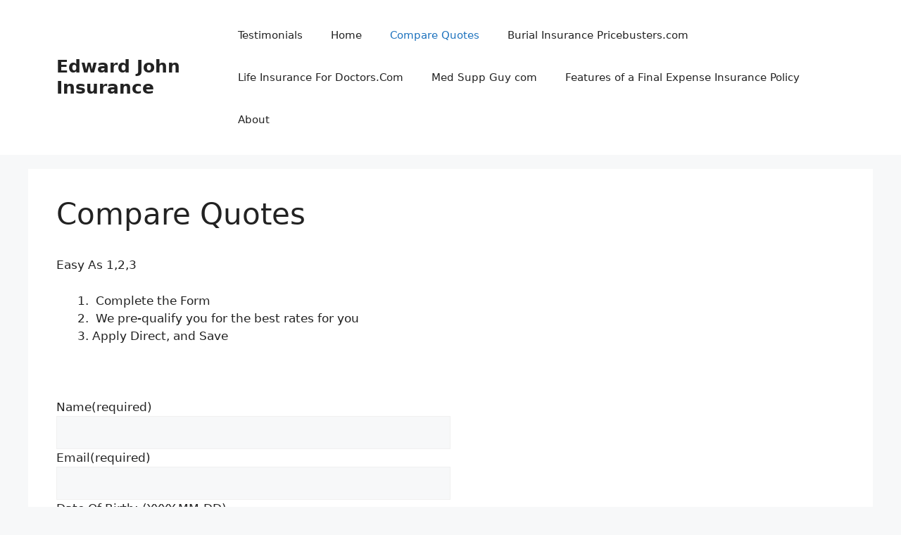

--- FILE ---
content_type: text/css
request_url: http://edwardjohninsurance.com/wp-content/plugins/jetpack/jetpack_vendor/automattic/jetpack-forms/dist/contact-form/js/date-picker.css?minify=false&ver=15.4
body_size: 1741
content:
.dp-modal{background:#ffffffbf;bottom:0;left:0;position:fixed;right:0;top:0}.dp{background:#fff;border:1px solid #0000001a;border-radius:4px;box-shadow:0 4px 10px 0 #0000001a;font-family:sans-serif;line-height:1.4;max-height:400px;overflow:hidden;padding:16px;position:relative;z-index:1000;--dp-min-height:300px;--dp-bold:600;--dp-nav-radius:2px;--dp-ui-background:#0000;--dp-ui-color:#333;--dp-ui-background-selected:#eee;--dp-ui-color-selected:#111;--dp-ui-background-focus:#0000;--dp-ui-color-focus:#111;--dp-date-background:#0000;--dp-date-color:#2c3338;--dp-date-background-selected:var(--jetpack--contact-form--button-primary--background-color,var(--wp--preset--color--primary,#2a46ce));--dp-date-color-selected:var(--jetpack--contact-form--button-primary--color,var(--wp--preset--color--base,#fff));--dp-date-background-focus:#c3c4c7;--dp-date-color-focus:#1d2327;--dp-date-background-hover:#dcdcde;--dp-date-color-hover:#1d2327;--dp-date-background-disabled:#0000;--dp-date-color-disabled:#8c8f94;--dp-today-color:var(--jetpack--contact-form--primary-color,var(--wp--preset--color--primary,#2a46ce));--dp-date-edge-color:#787c82;--dp-text-color:#3c434a}.dp-permanent .dp{border:1px solid var(--db-border-color);box-shadow:none;padding-top:0;z-index:0}.dp-permanent .dp:before{display:none}.dp-cal{min-height:var(--dp-min-height)}.dp-below{position:absolute}.dp-below,.dp-permanent{font-size:.75em;max-width:100vw;width:340px}.dp-permanent{position:relative}.dp-modal .dp{animation:dp-slide-up .3s forwards;left:50%;max-width:600px;position:absolute;top:50%;transform:translate(-50%,-50%);width:calc(100% - 4em)}.dp-months{column-gap:8px;display:grid;grid-template-columns:auto auto auto;grid-template-rows:auto auto auto auto;min-height:var(--dp-min-height);padding:0;row-gap:8px}.dp-years{box-sizing:border-box;margin-right:-16px;max-height:calc(var(--dp-min-height) + 16px);overflow:auto!important;padding:8px 16px 8px 0}.dp-cal-month,.dp-cal-year,.dp-day,.dp-month,.dp-year{background:var(--dp-date-background);border:0;border-radius:var(--dp-nav-radius);box-shadow:none;box-sizing:border-box;color:var(--dp-date-color);position:relative;text-align:center;text-decoration:none}.dp-cal-header{align-items:center;display:flex;padding:0 0 8px;position:relative}.dp .dp-cal-dropdown,.dp .dp-cal-nav,.dp .dp-day,.dp .dp-month,.dp .dp-year{border:none;color:var(--dp-ui-color);letter-spacing:0}.dp-cal-nav{background:var(--dp-ui-background);border:0;border-radius:var(--dp-nav-radius);box-shadow:none;font-size:12px;height:36px;line-height:12px;overflow:hidden!important;padding:0;position:absolute;text-align:center;width:36px}.dp-cal-nav:focus,.dp-cal-nav:hover{background:var(--dp-ui-background-focus);box-shadow:none;color:var(--dp-ui-color-focus)}.dp-prev{right:50px}.dp-next{right:5px}.dp-cal-nav:before{border:2px solid;content:"";display:inline-block;height:6px;margin:14px 0 40px 2px;transform:rotate(-45deg);transition:border-color .2s;width:6px}.dp-prev:before{border-bottom:0;border-right:0}.dp-next:before{border-left:0;border-top:0;margin-left:0;margin-right:-22px}.dp-cal-dropdown:after{border:2px solid;border-bottom:0;border-right:0;content:"";height:6px;margin:-6px 0 0;right:-8px;transform:rotate(-135deg);transition:border-color .2s;vertical-align:middle;width:6px}.dp-cal-dropdown,.dp-cal-dropdown:after{display:inline-block;font-size:16px;position:relative}.dp-cal-dropdown{font-weight:var(--dp-bold);line-height:20px;padding:8px 22px 8px 8px}.dp-cal-dropdown:focus,.dp-cal-dropdown:hover{box-shadow:none}.dp-cal-footer{text-align:center}.dp-day-today{outline:1px solid var(--dp-today-color)}.dp-current.dp-day-today,.dp-selected.dp-day-today{outline-offset:2px}.dp-clear,.dp-close,.dp-today{background:var(--dp-ui-background);border:0;box-sizing:border-box;color:var(--dp-ui-color);display:inline-block;padding:8px;text-decoration:none;width:33%}.dp-permanent .dp-clear,.dp-permanent .dp-close{display:none}.dp-cal-month:active,.dp-cal-year:active,.dp-clear:active,.dp-close:active,.dp-next:active,.dp-prev:active,.dp-today:active{background:var(--dp-ui-background-selected);color:var(--dp-ui-color-selected)}@media screen and (min-device-width:1200px){.dp-cal-month:focus,.dp-cal-month:hover,.dp-cal-year:focus,.dp-cal-year:hover,.dp-clear:focus,.dp-clear:hover,.dp-close:focus,.dp-close:hover,.dp-next:focus,.dp-next:hover,.dp-prev:focus,.dp-prev:hover,.dp-today:focus,.dp-today:hover{background:var(--dp-ui-background-selected);color:var(--dp-ui-color-selected)}}.dp-col-header,.dp-day{border-radius:50%;display:inline-block;height:36px;padding:0;text-align:center;width:36px}.dp-day,.dp-focusable{cursor:pointer}.dp-days{align-content:space-between;column-gap:1px;display:grid;grid-template-columns:repeat(7,1fr);grid-template-rows:auto auto auto auto auto auto auto;row-gap:1px}.dp-col-header{color:var(--dp-text-color);font-weight:var(--dp-bold);line-height:36px;text-transform:uppercase}.dp-month{font-size:16px;padding:0}.dp-year{display:block;font-size:16px;padding:8px 40px;width:100%}.dp-edge-day{cursor:default}.dp .dp-edge-day{color:var(--dp-date-edge-color)}.dp-current:focus,.dp-day:focus,.dp-month:focus,.dp-selected:focus,.dp-year:focus{box-shadow:none;outline:none}.dp .dp-current:focus,.dp .dp-day:focus,.dp .dp-month:focus,.dp .dp-selected:focus,.dp .dp-year:focus{background:var(--dp-date-background-focus);color:var(--dp-date-color-focus)}.dp-day:hover,.dp-month:hover,.dp-selected:hover,.dp-year:hover{box-shadow:none}.dp .dp-current,.dp .dp-selected{background:var(--dp-date-background-selected);color:var(--dp-date-color-selected)}.dp .dp-day:hover,.dp .dp-month:hover,.dp .dp-selected:hover,.dp .dp-year:hover{background:var(--dp-date-background-hover);color:var(--dp-date-color-hover)}.dp .dp-day-disabled{color:var(--dp-date-color-disabled)}.dp .dp-day-disabled,.dp-day-disabled:focus,.dp-day-disabled:hover{background:var(--dp-date-background-disabled)}.dp-focuser{left:50%;position:absolute;top:50%;z-index:0}@media (max-height:480px),(max-width:480px){.dp-modal .dp{font-size:.9em;width:auto;width:100%}.dp-day,.dp-day-of-week{padding:8px}}@keyframes dp-slide-up{0%{transform:translate(-50%,100%)}to{transform:translate(-50%,-50%)}}

--- FILE ---
content_type: text/javascript
request_url: http://edwardjohninsurance.com/wp-content/plugins/jetpack/jetpack_vendor/automattic/jetpack-forms/dist/contact-form/js/date-picker.js?minify=false&ver=15.4
body_size: 5110
content:
(()=>{"use strict";var t={50:(t,e,n)=>{function a(){var t={};function e(e,n){(t[e]=t[e]||[]).push(n)}return{on:function(t,n){return n?e(t,n):function(t){for(const n in t)e(n,t[n])}(t),this},emit:function(e,n){(t[e]||[]).forEach(function(t){t(e,n)})},off:function(e,n){return e?t[e]=n?(t[e]||[]).filter(function(t){return t!==n}):[]:t={},this}}}n.d(e,{A:()=>a})},64:(t,e,n)=>{n.d(e,{U:()=>a,on:()=>o});const a={left:"ArrowLeft",up:"ArrowUp",right:"ArrowRight",down:"ArrowDown",enter:"Enter",esc:"Escape",tab:"Tab",space:"Space"};function o(t,e,n){return e.addEventListener(t,n,!0),()=>{e.removeEventListener(t,n,!0)}}},158:(t,e,n)=>{function a(){var t=new Date;return t.setHours(0,0,0,0),t}function o(){var t=new Date(a().getFullYear(),0,1);return t.setHours(0,0,0,0),t}function r(){var t=new Date(a().getFullYear(),11,31);return t.setHours(0,0,0,0),t}function i(t,e){return(t&&t.toDateString())===(e&&e.toDateString())}function s(t,e){return(t=t?new Date(t):a()).setDate(t.getDate()+e),t}function c(t,e,n=!1){var o=(t=t?new Date(t):a()).getDate(),r=t.getMonth()+e;return t.setDate(1),t.setMonth(n?(12+r)%12:r),t.setDate(o),t.getDate()<o&&t.setDate(0),t}function u(t,e){return(t=t?new Date(t):a()).setFullYear(t.getFullYear()+e),t}function l(t,e){return(t=t?new Date(t):a()).setFullYear(e),t}function d(t,e){return c(t=t?new Date(t):a(),e-t.getMonth())}function h(t,e){return function(n,a){return function(t){return t=new Date(t),t.setHours(0,0,0,0),t}("string"==typeof n?t(n,e??a):n)}}function f(t,e,n){return t<e?e:t>n?n:t}n.d(e,{Ds:()=>c,MN:()=>i,QO:()=>f,UG:()=>o,Yg:()=>u,ZJ:()=>d,gv:()=>r,ih:()=>l,lD:()=>s,rY:()=>h,tB:()=>a})},206:(t,e,n)=>{n.d(e,{A:()=>r});var a=n(158),o=n(64);const r={onKeyDown:function(t,e){const n=t.code;let r=0;switch(n){case o.U.left:r=-1;break;case o.U.right:r=1;break;case o.U.up:r=-3;break;case o.U.down:r=3}n===o.U.esc?e.setState({view:"day"}):r&&(t.preventDefault(),e.setState({highlightedDate:(0,a.Ds)(e.state.highlightedDate,r,!0)}))},onClick:{"dp-month":function(t,e){e.setState({highlightedDate:(0,a.ZJ)(e?.state?.highlightedDate,parseInt(t.target.getAttribute("data-month"))),view:"day"})}},render:function(t){const e=t.opts.lang,n=e.months,o=(t?.state?.highlightedDate||(0,a.tB)()).getMonth();return'<div class="dp-months" aria-label="'+e.ariaLabel.monthPicker+'">'+n.map(function(t,e){let n="dp-month";return n+=o===e?" dp-current":"",'<button tabindex="-1" type="button" class="'+n+'" data-month="'+e+'">'+t+"</button>"}).join("")+"</div>"}}},377:(t,e,n)=>{n.d(e,{A:()=>d});var a=n(158),o=n(64),r=n(417),i=n(442),s=n(206),c=n(651);const u={day:i.A,year:c.A,month:s.A};function l(t){/iPhone|iPad|iPod|Android/i.test(navigator.userAgent)?t.readOnly=!0:t.readOnly=!1}function d(t,e,n){let i,s,c=!1;const d={el:void 0,opts:n,shouldFocusOnBlur:!0,shouldFocusOnRender:!0,state:{get selectedDate(){return s},set selectedDate(t){t&&!n.inRange(t)||(t?(s=new Date(t),d.state.highlightedDate=s):s=t,d.updateInput(s),e("select"),d.close())},view:"day"},adjustPosition:r.l,containerHTML:'<div class="dp"></div>',attachToDom:function(){n.appendTo.appendChild(d.el)},updateInput:function(e){const a=new CustomEvent("change",{bubbles:!0});t.value=e?n.format(e,n.dateFormat):"",t.dispatchEvent(a)},computeSelectedDate:function(){return n.parse(t.value,n.dateFormat)},currentView:function(){return u[d.state.view]},open:function(){c||(d.el||(d.el=function(t,e){const n=document.createElement("div");return n.className=t.mode,n.innerHTML=e,n}(n,d.containerHTML),function(t){const e=t.el,n=e.querySelector(".dp");function a(e){const n=e.target;n&&n.className.split(" ").forEach(function(n){const a=t.currentView().onClick[n];a&&a(e,t)})}e.ontouchstart=r.l,(0,o.on)("blur",n,(0,r.V)(5,function(){t.hasFocus()||t.close(!0)})),(0,o.on)("keydown",e,function(e){const n=e;n.code===o.U.enter?a(n):t.currentView().onKeyDown(n,t)}),(0,o.on)("mousedown",n,function(e){document.activeElement!==e.target&&(e.preventDefault(),h(t))}),(0,o.on)("click",e,a)}(d)),s=(0,a.QO)(d.computeSelectedDate(),n.min,n.max),d.state.highlightedDate=s||n.highlightedDate,d.state.view="day",d.attachToDom(),d.render(),l(t),e("open"))},isVisible:function(){return!!d.el&&!!d.el.parentNode},hasFocus:function(){const t=document.activeElement;return d.el&&d.el.contains(t)&&t.className.indexOf("dp-focuser")<0},shouldHide:function(){return d.isVisible()},close:function(n){const a=d.el;if(d.isVisible()){if(a){const t=a.parentNode;t&&t.removeChild(a)}c=!0,n&&d.shouldFocusOnBlur&&function(t){t.focus(),/iPad|iPhone|iPod/.test(navigator.userAgent)&&!window.MSStream&&t.blur()}(t),t.readOnly=!1,setTimeout(function(){c=!1},100),e("close")}},destroy:function(){d.close(),i()},render:function(){if(!d.el)return;const t=d.hasFocus(),e=d.currentView().render(d);e&&(d.el.firstChild.innerHTML=e),d.adjustPosition(),(t||d.shouldFocusOnRender)&&h(d)},setState:function(t){for(const e in t)d.state[e]=t[e];e("statechange"),d.render()}};return i=function(t,e){t.ariaLive="polite",t.ariaLabel=e.opts.lang.ariaLabel.dayPicker;const n=(0,r.V)(5,function(){e.shouldHide()?e.close():e.open()}),a=[(0,o.on)("blur",t,(0,r.V)(5,function(){e.hasFocus()||e.close(!0)})),(0,o.on)("mousedown",t,function(){t===document.activeElement&&n()}),(0,o.on)("keydown",t,function(t){if(!t||!t.target)return;const n=t;if(n.code===o.U.down)return t.preventDefault(),e.open(),void h(e);n.code===o.U.esc&&e.close(!0)}),(0,o.on)("focus",t,n),(0,o.on)("input",t,function(t){if(!t||!t.target)return;const n=t.target,a=e.opts.parse(n.value,e.opts.dateFormat);isNaN(a.valueOf())||e.setState({highlightedDate:a})})];return function(){a.forEach(function(t){t()})}}(t,d),d}function h(t){const e=t.el.querySelector(".dp-current");return e&&e.focus()}},393:(t,e,n)=>{n.d(e,{l:()=>i});var a=n(842),o=n(50),r=n(810);function i(t,e){const n=(0,o.A)(),i=(0,a.f)(e),s=(0,r.A)(t,function(t){n.emit(t,c)},i),c={get state(){return s.state},on:n.on,off:n.off,setState:s.setState,open:s.open,close:s.close,destroy:s.destroy};return c}},417:(t,e,n)=>{function a(t,e){let n;return function(){clearTimeout(n),n=setTimeout(e,t)}}function o(){}n.d(e,{V:()=>a,l:()=>o})},425:(t,e,n)=>{n.d(e,{A:()=>o});var a=n(377);function o(t,e,n){const o=(0,a.A)(t,e,n);return o.shouldFocusOnBlur=!1,Object.defineProperty(o,"shouldFocusOnRender",{get:function(){return t!==document.activeElement}}),o.adjustPosition=function(){!function(t,e,n){const a=e?.el;if(!a)return;const o=t.getBoundingClientRect(),r=window;(function(t,e,n){const a=t?.el;if(!a)return;const o=n.scrollY,r=o+e.top,i=a.offsetHeight,s=r+e.height+8,c=r-i-8,u=c>0&&s+i>o+n.innerHeight,l=u?c:s;a.classList&&(a.classList.toggle("dp-is-above",u),a.classList.toggle("dp-is-below",!u));a.style.top=l+"px"})(e,o,r),function(t,e,n,a){const o=t?.el;if(!o)return;const r=n.scrollX,i=e.left+r,s=n.innerWidth+r,c=o.offsetWidth,u=s-c,l=i+c>s&&u>0?u:i;o.style.left="right"===a?l+(e.width-c)+"px":l+"px"}(e,o,r,n),a.style.visibility=""}(t,o,n.alignment)},o}},442:(t,e,n)=>{n.d(e,{A:()=>r});var a=n(158),o=n(64);const r={onKeyDown:function(t,e){const n=t.code;let r=0;switch(n){case o.U.left:r=-1;break;case o.U.right:r=1;break;case o.U.up:r=-7;break;case o.U.down:r=7}n===o.U.esc?e.close(!0):r?(t.preventDefault(),t.shiftKey?r>0?e.setState({highlightedDate:(0,a.Ds)(e?.state?.highlightedDate,1)}):e.setState({highlightedDate:(0,a.Ds)(e?.state?.highlightedDate,-1)}):e.setState({highlightedDate:(0,a.lD)(e?.state?.highlightedDate,r)})):n===o.U.tab&&function(t,e){t.preventDefault();const n=e.el?.querySelectorAll(".dp-focusable")||[],a=document.activeElement,o=a?Array.from(n).indexOf(a):-1;if(-1!==o){let e=t.shiftKey?o-1:o+1;e>=n.length&&(e=0),e<0&&(e=n.length-1),n[e].focus()}else n.length&&n[0].focus()}(t,e)},onClick:{"dp-day":function(t,e){if(!t.target)return;const n=t.target;e.setState({selectedDate:new Date(parseInt(n.getAttribute("data-date")))})},"dp-next":function(t,e){const n=e?.state?.highlightedDate;e.setState({highlightedDate:(0,a.Ds)(n,1)}),i(e,".dp-next")},"dp-prev":function(t,e){const n=e?.state?.highlightedDate;e.setState({highlightedDate:(0,a.Ds)(n,-1)}),i(e,".dp-prev")},"dp-today":function(t,e){e.setState({selectedDate:(0,a.tB)()})},"dp-clear":function(t,e){e.setState({selectedDate:null})},"dp-close":function(t,e){e.close()},"dp-cal-month":function(t,e){e.setState({view:"month"})},"dp-cal-year":function(t,e){e.setState({view:"year"})}},render:function(t){const e=t.opts,n=e.lang,o=t.state,r=n.days,i=e.dayOffset||0,s=o.selectedDate,c=o.highlightedDate,u=c.getMonth(),l=(0,a.tB)().getTime();return'<div tabindex="0" class="dp-cal" aria-label="'+n.ariaLabel.dayPicker+'"><header class="dp-cal-header"><button tabindex="-1" type="button" aria-label="'+n.months[u]+n.ariaLabel.monthPickerButton+'" class="dp-focusable dp-cal-month dp-cal-dropdown">'+n.months[u]+'</button><button tabindex="-1" type="button" aria-label="'+c.getFullYear()+'Year Picker. Use the space key to enter the year picker." class="dp-focusable dp-cal-year dp-cal-dropdown">'+c.getFullYear()+'</button><button tabindex="-1" type="button" class="dp-focusable dp-prev dp-cal-nav">Previous Month</button><button tabindex="-1" type="button" class="dp-focusable dp-next dp-cal-nav">Next Month</button></header><div class="dp-days">'+r.map(function(t,e){return'<span class="dp-col-header">'+r[(e+i)%r.length]+"</span>"}).join("")+function(t,e,n){let a="";const o=new Date(t);o.setDate(1),o.setDate(1-o.getDay()+e),o.getDate()===e+1&&o.setDate(e-6);for(let t=0;t<42;++t)a+=n(o),o.setDate(o.getDate()+1);return a}(c,i,function(t){const o=t.getMonth()!==u,r=!e.inRange(t),i=t.getTime()===l;let d="dp-day";return d+=o?" dp-edge-day":"",d+=(0,a.MN)(t,c)?" dp-current":"",d+=(0,a.MN)(t,s)?" dp-selected dp-focusable":"",d+=r?" dp-day-disabled":"",d+=i?" dp-day-today":"",d+=" "+e.dateClass(t),'<button tabindex="-1" type="button" aria-role="button" aria-label="'+t.toDateString()+n.ariaLabel.dayButton+'" class="'+d+'" data-date="'+t.getTime()+'">'+t.getDate()+"</button>"})+"</div>"+(e.hasFooter?function(t){return'<footer class="dp-cal-footer"><button tabindex="-1" type="button" class="dp-focusable dp-today" aria-label="'+t.ariaLabel.todayButton+'">'+t.today+'</button><button tabindex="-1" type="button" class="dp-focusable dp-clear" aria-label="'+t.ariaLabel.clearButton+'">'+t.clear+'</button><button tabindex="-1" type="button" class="dp-focusable dp-close" aria-label="'+t.ariaLabel.closeButton+'">'+t.close+"</button></footer>"}(n):"")+"</div>"}};function i(t,e){const n=t.el?.querySelector(e);n&&n.focus()}},651:(t,e,n)=>{n.d(e,{A:()=>r});var a=n(158),o=n(64);const r={render:function(t){const e=function(t){const e=t?.state?.highlightedDate||(0,a.tB)();return e.getFullYear()}(t),n=function(t){const e=t?.state?.selectedDate||(0,a.tB)();return e.getFullYear()}(t);return'<div class="dp-years" aria-label="'+t.opts.lang.ariaLabel.yearPicker+'">'+function(t,e){let n="";for(let a=t.opts.max.getFullYear();a>=t.opts.min.getFullYear();--a)n+=e(a);return n}(t,function(t){let a="dp-year";return a+=t===e?" dp-current":"",a+=t===n?" dp-selected":"",'<button tabindex="-1" type="button" class="'+a+'" data-year="'+t+'">'+t+"</button>"})+"</div>"},onKeyDown:function(t,e){const n=t.code,r=e.opts;let i=0;switch(n){case o.U.left:case o.U.up:i=1;break;case o.U.right:case o.U.down:i=-1}if(n===o.U.esc)e.setState({view:"day"});else if(i){t.preventDefault(),t.shiftKey&&(i*=10);const n=(0,a.Yg)(e.state.highlightedDate,i);e.setState({highlightedDate:(0,a.QO)(n,r.min,r.max)})}},onClick:{"dp-year":function(t,e){e.setState({highlightedDate:(0,a.ih)(e.state.highlightedDate,parseInt(t.target.getAttribute("data-year"))),view:"day"})}}}},774:(t,e,n)=>{function a(t){"undefined"!=typeof document&&("complete"!==document.readyState&&"interactive"!==document.readyState?document.addEventListener("DOMContentLoaded",t):t())}n.d(e,{A:()=>a})},810:(t,e,n)=>{n.d(e,{A:()=>o});var a=n(425);function o(t,e,n){const o=t instanceof HTMLElement?t:document.querySelector(t);if(!o)throw new Error(`The provided input '${t}' could not be found.`);return(0,a.A)(o,e,n)}},842:(t,e,n)=>{n.d(e,{f:()=>r});var a=n(158);const o={days:["Su","Mo","Tu","We","Th","Fr","Sa"],months:["January","February","March","April","May","June","July","August","September","October","November","December"],today:"Today",clear:"Clear",close:"Close",ariaLabel:{enterPicker:"You are on a date picker input. Use the down key to focus into the date picker. Or type the date in the format MM/DD/YYYY",dayPicker:"You are currently inside the date picker, use the arrow keys to navigate between the dates. Use tab key to jump to more controls.",monthPicker:"You are currently inside the month picker, use the arrow keys to navigate between the months. Use the space key to select it.",yearPicker:"You are currently inside the year picker, use the up and down arrow keys to navigate between the years. Use the space key to select it.",monthPickerButton:"Month picker. Use the space key to enter the month picker.",yearPickerButton:"Year picker. Use the space key to enter the month picker.",dayButton:"Use the space key to select the date.",todayButton:"Today button. Use the space key to select the current date.",clearButton:"Clear button. Use the space key to clear the date picker.",closeButton:"Close button. Use the space key to close the date picker."}};function r(t={}){const e={lang:o,mode:"dp-below",highlightedDate:(0,a.tB)(),format:function(t,e){const n=("0"+(t.getMonth()+1)).slice(-2),a=("0"+t.getDate()).slice(-2),o=t.getFullYear();return"yy-mm-dd"===e?o+"-"+n+"-"+a:"dd/mm/yy"===e?a+"/"+n+"/"+o:n+"/"+a+"/"+o},dateFormat:"mm/dd/yy",parse:function(t,e){if(!t)return(0,a.tB)();if(t instanceof Date)return t;let[n,o,r]=[NaN,NaN,NaN];switch(e){case"yy-mm-dd":[n,o,r]=t.split("-").map(Number);break;case"dd/mm/yy":[r,o,n]=t.split("/").map(Number);break;case"mm/dd/yy":[o,r,n]=t.split("/").map(Number)}const i=(0,a.tB)(),s=isNaN(n)||0===n?i.getFullYear():n,c=isNaN(o)||0===o?i.getMonth():o-1,u=isNaN(r)||0===r?i.getDate():r,l=new Date(s,c,u);return isNaN(l.valueOf())?(0,a.tB)():l},dateClass:()=>"",inRange:()=>!0,appendTo:document.body,alignment:"left",...t},n=(0,a.rY)(e.parse,e.dateFormat);return e.lang={...o,...e.lang},e.parse=n,e.inRange=function(t){const e=t.inRange;return function(n,a){const o=!t.min||t.min<=n,r=!t.max||t.max>=n;return e(n,a)&&o&&r}}(e),e.min=e.min?n(e.min,e.dateFormat):(0,a.Yg)((0,a.UG)(),-100),e.max=e.max?n(e.max,e.dateFormat):(0,a.Yg)((0,a.gv)(),100),e.highlightedDate=e.parse(e.highlightedDate,e.dateFormat),e.alignment=e.alignment||"left",e}}},e={};function n(a){var o=e[a];if(void 0!==o)return o.exports;var r=e[a]={exports:{}};return t[a](r,r.exports,n),r.exports}n.d=(t,e)=>{for(var a in e)n.o(e,a)&&!n.o(t,a)&&Object.defineProperty(t,a,{enumerable:!0,get:e[a]})},n.o=(t,e)=>Object.prototype.hasOwnProperty.call(t,e);var a=n(774),o=n(393);(0,a.A)(()=>{document.querySelectorAll(".jp-contact-form-date").forEach(t=>{(0,o.l)(t,{lang:window.jpDatePicker.lang,dayOffset:Number(window.jpDatePicker.offset),dateFormat:t.dataset.format,hasFooter:!1}).on("close",()=>{const e=new Event("blur",{bubbles:!0,cancelable:!0});t.dispatchEvent(e)})})})})();